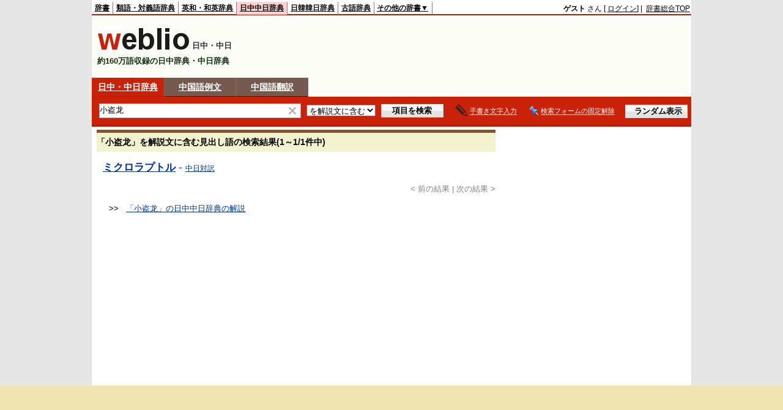

--- FILE ---
content_type: text/html; charset=utf-8
request_url: https://www.google.com/recaptcha/api2/aframe
body_size: 184
content:
<!DOCTYPE HTML><html><head><meta http-equiv="content-type" content="text/html; charset=UTF-8"></head><body><script nonce="VzTL7dYbAXZkDqFJgac88g">/** Anti-fraud and anti-abuse applications only. See google.com/recaptcha */ try{var clients={'sodar':'https://pagead2.googlesyndication.com/pagead/sodar?'};window.addEventListener("message",function(a){try{if(a.source===window.parent){var b=JSON.parse(a.data);var c=clients[b['id']];if(c){var d=document.createElement('img');d.src=c+b['params']+'&rc='+(localStorage.getItem("rc::a")?sessionStorage.getItem("rc::b"):"");window.document.body.appendChild(d);sessionStorage.setItem("rc::e",parseInt(sessionStorage.getItem("rc::e")||0)+1);localStorage.setItem("rc::h",'1769518037664');}}}catch(b){}});window.parent.postMessage("_grecaptcha_ready", "*");}catch(b){}</script></body></html>

--- FILE ---
content_type: application/javascript; charset=utf-8
request_url: https://fundingchoicesmessages.google.com/f/AGSKWxXpphIjUi9D9cew0Z3MkF0xxeAzbOIn01ENsK5v6qDRpQ7nLIH9pz2MjGvtwVT0HVMxSEvo3rKAZygqNk29psh6Vo0f5kd3sIWE3gTZNXin6SV6CeG-WD5lXOb97iVoXHwi-XxbrzwChJkRUicfvEgEta1ac4rd5bEbkuatly9CPTqzibwLr3nBBMyO/_/gen-ad-/adgalleryheader._advertsarea./exoclick./468x60v1_
body_size: -1286
content:
window['ee6e6cd1-2bb9-4f8c-8226-225c3901343f'] = true;